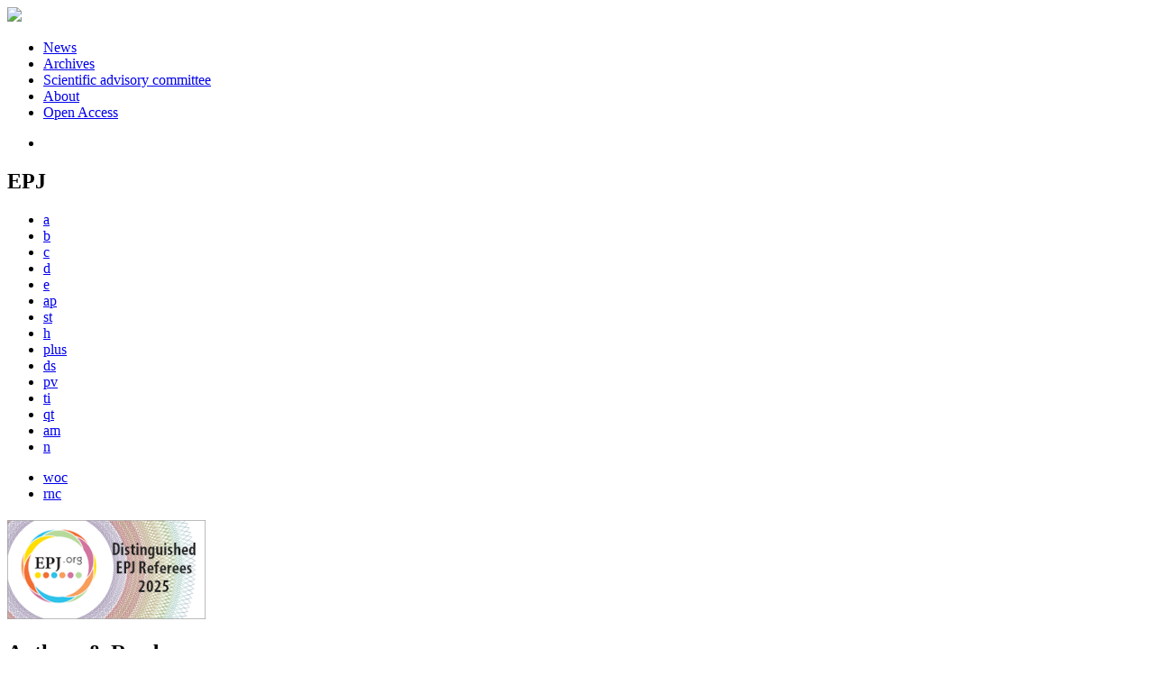

--- FILE ---
content_type: text/html; charset=UTF-8
request_url: https://www.epj.org/component/makeref/?task=show&type=html&doi=10.1007/s100510050461
body_size: 6694
content:
<!DOCTYPE html>
<html xml:lang="en-gb" lang="en-gb" dir="ltr">
<head>
    <base href="https://www.epj.org/component/makeref/" />
  <meta http-equiv="content-type" content="text/html; charset=utf-8" />
  <meta name="keywords" content="EPJ portal EPJA, EPJB, EPJC, EPJD, EPJE, EPJAP, EPJST, EPJH, EPJPlus, EPJ Data Science, EPJ Photovoltaics, EPJ Web of Conferences, EPJ Nuclear Sciences &amp;#38; Technologies, EPJ Techniques and Instrumentation, EPJ Quantum Technology, EPJ Applied Metamaterials" />
  <meta name="robots" content="noindex, nofollow, noarchive" />
  <meta name="description" content="The EPJ portal gives you access to EPJA, EPJB, EPJC, EPJD, EPJE, EPJAP, EPJST, EPJH, EPJPlus, EPJ Data Science, EPJ Photovoltaics, EPJ Web of Conferences, EPJ Nuclear Sciences &amp;#38; Technologies, EPJ Techniques and Instrumentation, EPJ Quantum Technology, EPJ Applied Metamaterials" />
  <title>EPJ</title>
  <link href="/templates/epj/favicon.ico" rel="shortcut icon" type="image/vnd.microsoft.icon" />
  <link rel="stylesheet" href="/libraries/jquery/jquery.multiselect.css" type="text/css" />
  <link rel="stylesheet" href="/libraries/jquery/jquery.qtip/jquery.qtip.min.css" type="text/css" />
  <link rel="stylesheet" href="/libraries/jquery/jquery.magnific-popup.css" type="text/css" />
  <link rel="stylesheet" href="/p/jquery.php/ui/1.12.0/themes/base/jquery-ui.css" type="text/css" />
  <link rel="stylesheet" href="/components/com_makeref/assets/makeref.css" type="text/css" />
  <link rel="stylesheet" href="/templates/source/css/normalize.css" type="text/css" />
  <link rel="stylesheet" href="/templates/source/css/cookie.css" type="text/css" />
  <link rel="stylesheet" href="/templates/source/css/article.css" type="text/css" />
  <link rel="stylesheet" href="/templates/source/css/mod_solr.css" type="text/css" />
  <script src="/p/jquery.php/jquery-3.1.0.min.js" type="text/javascript"></script>
  <script src="/plugins/system/jqueryeasy/jquerynoconflict.js" type="text/javascript"></script>
  <script src="/p/jquery.php/ui/1.12.0/jquery-ui.min.js" type="text/javascript"></script>
  <script src="/libraries/jquery/jquery.multiselect.min.js" type="text/javascript"></script>
  <script src="/libraries/jquery/jquery.qtip/jquery.qtip.min.js" type="text/javascript"></script>
  <script src="/libraries/jquery/jquery.magnific-popup.min.js" type="text/javascript"></script>
  <script src="https://www.googletagmanager.com/gtag/js?id=G-S2LKMZBHJL" type="text/javascript"></script>
  <script src="/modules/mod_solr/assets/js/mod_solr.js" type="text/javascript"></script>
  <script src="/libraries/jquery/jquery.autocomplete.js" type="text/javascript"></script>
  <script type="text/javascript">
window.dataLayer = window.dataLayer || [];
function gtag() {dataLayer.push(arguments);}
gtag('js', new Date());
gtag('consent', 'default', {
  'ad_storage': 'denied',
  'ad_user_data': 'denied',
  'ad_personalization': 'denied',
  'analytics_storage': 'denied',
  'wait_for_update': 500
});
gtag('config', 'G-S2LKMZBHJL', { 
    'edpsname': 'epj',
    'site_name': 'EPJ',
    'plateform': 'cluster',
    'plateform_type': 'epj-portal',
    'server_host': 'ovh-canada'
});gtag('config', 'G-N9CDVHWW4J', {
    'edpsname': 'epj',
    'site_name': 'EPJ',
    'plateform': 'cluster',
    'plateform_type': 'epj-portal',
    'server_host': 'ovh-canada'
});gtag('config', 'user_properties', {
    'edpsname': 'epj',
    'site_name': 'EPJ',
    'plateform': 'cluster',
    'plateform_type': 'epj-portal',
    'server_host': 'ovh-canada'
});
  </script>
  <script src="/templates/source/js/diapo/scripts/mootools.v1.11.js" type="text/javascript"></script>
  <script src="/templates/source/js/diapo/scripts/jd.gallery.js" type="text/javascript"></script>
  <link rel="stylesheet" href="/templates/source/js/diapo/css/epj.css" type="text/css" media="screen" />
  <link rel="stylesheet" href="/templates/source/js/tinybox2/style.css" type="text/css" />
  <meta http-equiv="X-UA-Compatible" content="IE=edge">
<link rel="alternate" type="application/rss+xml" href="https://feeds.feedburner.com/edp_epjnews?format=xml" title="EPJ News"/>
<link rel="alternate" type="application/rss+xml" href="https://feeds.feedburner.com/edp_epjcall?format=xml" title="EPJ Open call for papers"/>
<link href="/templates/source/css/commun.css" rel="stylesheet" type="text/css"/>
<link href="/templates/epj/css/epj.css" rel="stylesheet" type="text/css"/>
</head>
<body class="portal">
  <header id="header_epj">
	<div class="wrap">
		<div class="logo">
			<a href="http://www.epj.org">
				<img src="/templates/epj/images/logo_epj.png">
			</a>
		</div>
		<nav class="menu">
<ul class="menu">
<li class="item-658"><a href="https://www.epj.org/news" >News</a></li><li class="item-659"><a href="https://www.epj.org/archives" >Archives</a></li><li class="item-660"><a href="https://www.epj.org/scientific-advisory-committee" >Scientific advisory committee</a></li><li class="item-661"><a href="https://www.epj.org/about-epj" >About</a></li><li class="item-662"><a href="https://www.epj.org/open-access" >Open Access</a></li></ul>
<ul class="home">
<li><a href="http://www.epj.org"></a></li>
</ul>
</nav>
		<div class="clear"></div>
	</div>
</header>
<div id="follow">
	<div class="wrap">
<div class="social">
<div class="btns">
<a class="btn_twitter" href="https://twitter.com/share" target="_blank"></a> 
<a class="btn_fb" href="http://www.facebook.com/share.php?u=http://www.epj.org" target="_blank"></a> 
<a class="btn_linked" href="http://www.linkedin.com/shareArticle?mini=true&url=http://epj.org&title=EPJ&summary=The%20European%20Physical%20Journal%20(EPJ)%20is%20a%20series%20of%20peer-reviewed%20journals%20covering%20the%20whole%20spectrum%20of%20physics%20and%20related%20interdisciplinary%20subjects" target="_blank"></a> 
<a class="btn_rss" href="/rss-feeds"></a>
</div>
</div>
    </div>
</div>
  <div id="journals">
        <div class="wrap links">
	<div class="journal-links">
		<h2>EPJ</h2>
		<div class="nooa">
			<ul>
				<li class="epja">
					<a href="https://epja.epj.org" title="EPJ A - Hadrons and Nuclei">a</a>
				</li>
				<li class="epjb">
					<a href="https://epjb.epj.org" title="EPJ B - Condensed Matter and Complex Systems">b</a>
				</li>
				<li class="epjc">
					<a href="https://epjc.epj.org" title="EPJ C -Particles and Fields">c</a>
				</li>
				<li class="epjd">
					<a href="https://epjd.epj.org" title="EPJ D - Atomic, Molecular, Optical and Plasma Physics">d</a>
				</li>
				<li class="epje">
					<a href="https://epje.epj.org" title="EPJ E - Soft Matter and Biological Physics">e</a>
				</li>
				<li class="epjap">
					<a href="https://epjap.epj.org" title="EPJ AP - Applied Physics">ap</a>
				</li>
				<li class="epjst">
					<a href="https://epjst.epj.org" title="EPJ Special Topics">st</a>
				</li>
				<li class="epjh">
					<a href="https://epjh.epj.org" title="EPJ H - Historical Perspectives on Contemporary Physics">h</a>
				</li>
				<li class="epjplus">
					<a href="https://epjplus.epj.org" title="EPJ Plus">plus</a>
				</li>
				<li class="epjdata">
					<a href="https://epjds.epj.org" title="EPJ Data Science">ds</a>
				</li>
				<li class="epjpv">
					<a href="https://epjpv.epj.org" title="EPJ Photovoltaics">pv</a>
				</li>
				<li class="epjti">
					<a href="https://epjti.epj.org" title="EPJ TI - Techniques and Instrumentation">ti</a>
				</li>
				<li class="epjqt">
					<a href="https://epjqt.epj.org" title="EPJ QT - Quantum Technology">qt</a>
				</li>
				<li class="epjam">
					<a href="https://epjam.epj.org" title="EPJ AM - Applied Metamaterials">am</a>
				</li>
				<li class="epjn">
					<a href="https://epjn.epj.org" title="EPJ N - Nuclear Sciences & Technologies">n</a>
				</li>
			</ul>
		</div>
		<div class="nooa other">
			<ul>
				<li class="epjconf">
					<a href="https://epjwoc.epj.org" title="EPJ Web of Conferences - Proceedings">woc</a>
				</li>
                <li class="rnc">
                    <a href="https://www.epj.org/rnc" title="La Rivista del Nuovo Cimento">rnc</a>
                </li>
			</ul>
		</div>
		<div class="clear"></div>
	</div>
</div>
  </div>
  <div id="main" class="makeref">
    <div class="wrap">
              <div id="col1">
<div style="margin-top:20px">
<a href="/distinguished-epj-referees" title="Read more"><img src="/images/stories/news/2026/distinguished_referee_web_name_2025.png" alt="Distinguished EPJ Referees"></a>
</div>
<div class="authors" style="margin-bottom:20px">
<h2>Authors & Readers</h2>
		    <ul>
		    <li class="parent"><a href="/">Submission</a>
		    <ul>
		         <li><a href="https://mc.manuscriptcentral.com/epja" target="_blank">EPJ A</a></li>
		         <li><a href="https://www.editorialmanager.com/epjb/" target="_blank">EPJ B</a></li>
		         <li><a href="https://mc.manuscriptcentral.com/epjc" target="_blank">EPJ C</a></li>
		         <li><a href="https://www.editorialmanager.com/epjd/" target="_blank">EPJ D</a></li>
		         <li><a href="https://www.editorialmanager.com/epje/" target="_blank">EPJ E</a></li>
		         <li><a href="https://epjap.nestor-edp.org/" target="_blank">EPJ AP</a></li>
		         <li><a href="https://epjst.epj.org/epjst-submit-your-proposal">EPJ ST</a></li>
		         <li><a href="https://www.editorialmanager.com/epjh/" target="_blank">EPJ H</a></li>
		         <li><a href="https://www.editorialmanager.com/epjp" target="_blank">EPJ PLUS</a></li>
		         <li><a href="https://submission.nature.com/new-submission/13688/3" target="_blank">EPJ DS</a></li>
		         <li><a href="https://epjpv.nestor-edp.org/" target="_blank">EPJ PV</a></li>
		         <li><a href="https://submission.nature.com/new-submission/40485/3" target="_blank">EPJ TI</a></li>
		         <li><a href="https://submission.nature.com/new-submission/40507/3" target="_blank">EPJ QT</a></li>
		         <li><a href="https://www.editorialmanager.com/epjam/" target="_blank">EPJ AM</a></li>
		         <li><a href="https://epjn.nestor-edp.org/" target="_blank">EPJ N</a></li>
		         <li><a href="https://www.epj-conferences.org/index.php?option=com_content&view=article&id=221&Itemid=292" target="_blank">EPJ WOC</a></li>
		     </ul>
		     </li>
		     <li class="parent"><a href="/">LaTeX Macros</a>
		     <ul>
		         <li><a href="https://www.springernature.com/gp/authors/campaigns/latex-author-support" target="_blank">EPJ A</a></li>
		         <li><a href="https://www.springernature.com/gp/authors/campaigns/latex-author-support" target="_blank">EPJ B</a></li>
		         <li><a href="https://www.springernature.com/gp/authors/campaigns/latex-author-support" target="_blank">EPJ C</a></li>
		         <li><a href="https://www.springernature.com/gp/authors/campaigns/latex-author-support" target="_blank">EPJ D</a></li>
		         <li><a href="https://www.springernature.com/gp/authors/campaigns/latex-author-support" target="_blank">EPJ E</a></li>
		         <li><a href="https://www.epjap.org/doc_journal/instructions/macro/epjap/macro-latex-epjap.zip" target="_blank">EPJ AP</a></li>
		         <li><a href="https://www.springernature.com/gp/authors/campaigns/latex-author-support" target="_blank">EPJ ST</a></li>
		         <li><a href="https://www.springernature.com/gp/authors/campaigns/latex-author-support" target="_blank">EPJ H</a></li>
		         <li><a href="https://www.springernature.com/gp/authors/campaigns/latex-author-support" target="_blank">EPJ PLUS</a></li>
		         <li><a href="https://www.springernature.com/gp/authors/campaigns/latex-author-support" target="_blank">EPJ DS</a></li>
		         <li><a href="https://www.springernature.com/gp/authors/campaigns/latex-author-support" target="_blank">EPJ TI</a></li>
		         <li><a href="https://www.springernature.com/gp/authors/campaigns/latex-author-support" target="_blank">EPJ QT</a></li>
		         <li><a href="https://www.webofconferences.org/doc_journal/instructions/macro/web-conf/macro-latex-web-conf.zip" target="_blank">EPJ WOC</a></li>
		     </ul>
		     </li>
		    <li class="parent"><a href="/">TOC alert</a>
		    <ul>
		         <li><a href="https://www.springer.com/alerts-frontend/subscribe?journalNo=10050" target="_blank">EPJ A</a></li>
		         <li><a href="https://www.springer.com/alerts-frontend/subscribe?journalNo=10051" target="_blank">EPJ B</a></li>
		         <li><a href="https://www.springer.com/alerts-frontend/subscribe?journalNo=10052" target="_blank">EPJ C</a></li>
		         <li><a href="https://www.springer.com/alerts-frontend/subscribe?journalNo=10053" target="_blank">EPJ D</a></li>
		         <li><a href="https://www.springer.com/alerts-frontend/subscribe?journalNo=10189" target="_blank">EPJ E</a></li>
		         <li><a href="https://www.epjap.org/services/?label=toc_email" target="_blank">EPJ AP</a></li>
		         <li><a href="https://www.springer.com/alerts-frontend/subscribe?journalNo=11734" target="_blank">EPJ ST</a></li>
		         <li><a href="https://www.springer.com/alerts-frontend/subscribe?journalNo=13129" target="_blank">EPJ H</a></li>
		         <li><a href="https://www.springer.com/alerts-frontend/subscribe?journalNo=13360" target="_blank">EPJ PLUS</a></li>
		         <li><a href="https://www.springeropen.com/login?journalId=13688&action=signup" target="_blank">EPJ DS</a></li>
		         <li><a href="https://www.epj-pv.org/services/?label=toc_email" target="_blank">EPJ PV</a></li>
		         <li><a href="https://www.springeropen.com/login?journalId=40485&action=signup" target="_blank">EPJ TI</a></li>
		         <li><a href="https://www.springeropen.com/login?journalId=40507&action=signup" target="_blank">EPJ QT</a></li>
		         <li><a href="https://epjam.edp-open.org/services/?label=toc_email" target="_blank">EPJ AM</a></li>
		         <li><a href="https://www.epj-n.org/services/?label=toc_email" target="_blank">EPJ N</a></li>
		         <li><a href="http://www.epj-conferences.org/services/?label=toc_email" target="_blank">EPJ WOC</a></li>
		    </ul>
		    </li>
		    <li><a href="/rss-feeds">RSS feeds</a></li>
		     <li><a href="/images/stories/copyright/permission_requests.pdf" target="_blank">Permission Requests</a></li>
		     <li><a href="/policy-on-publishing-integrity">Policy on Publishing Integrity</a></li>
		     <li><a href="/faq">FAQ</a></li>
                     <li><a href="/about-epj#videos">Videos presenting EPJ</a></li>
</ul>
 </div>
<!--
<a class="twitter-timeline" href="https://twitter.com/EPJscience" data-widget-id="347707213202210816">Tweets de @EPJscience</a>
<script>!function(d,s,id){var js,fjs=d.getElementsByTagName(s)[0],p=/^http:/.test(d.location)?'http':'https';if(!d.getElementById(id)){js=d.createElement(s);js.id=id;js.src=p+"://platform.twitter.com/widgets.js";fjs.parentNode.insertBefore(js,fjs);}}(document,"script","twitter-wjs");</script>
-->
<center>
<a href="https://twitter.com/EPJscience?ref_src=twsrc%5Etfw" class="twitter-follow-button" data-size="large" data-dnt="true" data-show-count="false">Follow @EPJscience</a><script async src="https://platform.twitter.com/widgets.js" charset="utf-8"></script>
</center>
        </div>
      <div id="col2">
        <h1>Download citation</h1>
<div id="makeref">
    <section class="box"><div class="content"><article class="science"><h2>Orbital degrees of freedom and electron correlation in optical absorption of metallic La<sub xmlns:mml="http://www.w3.org/1998/Math/MathML" xmlns:xlink="http://www.w3.org/1999/xlink">1-x</sub>Sr<sub xmlns:mml="http://www.w3.org/1998/Math/MathML" xmlns:xlink="http://www.w3.org/1999/xlink">x</sub>MnO<sub xmlns:mml="http://www.w3.org/1998/Math/MathML" xmlns:xlink="http://www.w3.org/1999/xlink">3</sub></h2><div class="article-authors"><span class='author' data-url='/component/author/?dkey=10.1007/s100510050461&amp;n=1'>A.  Takahashi</span> and <span class='author' data-url='/component/author/?dkey=10.1007/s100510050461&amp;n=1'>H.  Shiba</span></div><div class="article_idline">Eur. Phys. J. B, 5 3 (1998) 413-417</div><div class="article_doi">DOI: https://doi.org/10.1007/s100510050461</div></article></div></section>
    <div class="auth-login">
                <form class="auth-login">
                            Download this article citation:
                        <select name="citations" size="1">
                <option><span style="text-align:center">-- Select format --</span></option>
                                <option value='/component/makeref/?task=output&amp;type=bibtex&amp;doi=10.1007/s100510050461'>BibTeX</option>
                <option value='/component/makeref/?task=output&amp;type=endnote&amp;doi=10.1007/s100510050461'>End Note</option>
                <option value='/component/makeref/?task=output&amp;type=plain&amp;doi=10.1007/s100510050461'>Plain text</option>
                <option value='/component/makeref/?task=output&amp;type=ris&amp;doi=10.1007/s100510050461'>Reference Manager (RIS)</option>
            </select>
            <input type="button" class="btn btn-primary" value="Download" onclick="if (form.citations.selectedIndex != 0) location = form.citations.options[form.citations.selectedIndex].value; else alert('Please select a format.')">
        </form>
    </div>
    <div class="clear"></div>
            <br /><br />
        <div class="c"
>            <a href="/10.1007/s100510050461" class="btn btn-neutral">Back to the article</a>
        </div>
    </div>
      </div>
            <div id="col3">
        <div class="searchbox">
    <form id="search" action="https://www.epj.org/component/solr/?task=epj_search&f=epj" method="post" class="block search">
        <input type="text" placeholder="search terms" class="s1" name="q">
        <input type="text" placeholder="volume" class="s2" name="volume">
        <input type="text" placeholder="page/art. number" class="s3" name="first_page">
        <input type="text" placeholder="year" class="s4" name="year">
        <input type="hidden" name="search_in" value="cluster_current_epj">
        <select name="search_in_value">
            <option value="">All current EPJ and Archives</option>
                            <option value="epjap">Eur. Phys. J. Appl. Phys.</option>
                            <option value="epjam">EPJ Appl. Metamat.</option>
                            <option value="epjb">Eur. Phys. J. B</option>
                            <option value="epjdata">EPJ Data Science</option>
                            <option value="epje">Eur. Phys. J. E</option>
                            <option value="epjh">Eur. Phys. J. H</option>
                            <option value="epjnbp">EPJ Nonlinear Biomed Phys</option>
                            <option value="epjn">EPJ Nuclear Sci. Technol.</option>
                            <option value="epjpv">EPJ Photovolt.</option>
                            <option value="epjplus">EPJ Plus</option>
                            <option value="epjqt">EPJ Quantum Technology</option>
                            <option value="epjst">Eur. Phys. J. Special Topics</option>
                            <option value="epjti">EPJ Techniques and Instrumentation</option>
                            <option value="epjconf">EPJ Web of Conferences</option>
                            <option value="epjd">Eur. Phys. J. D</option>
                            <option value="epja">Eur. Phys. J. A</option>
                            <option value="epjc">Eur. Phys. J. C</option>
                    </select>
        <div class="advanced">
            <a href="https://www.epj.org/component/solr/"><span>+</span>Advanced<br />search</a>
        </div>
        <input value="Search" class="submit" type="submit" name="submit">
        <div class="clear"></div>
    </form>
</div>
<script type="text/javascript">
    /**
     * Autocomplete
     */
    jQuery(function ($) {
        $('#search').find('input[name=q]').autocomplete({
            serviceUrl: '/component/solr/?task=auto_complete',
            noCache: true
        });
    });
</script>
<!--
<div class="specsissues">
<h2>Special issues</h2>
				<div>
				     <ul>
				         <li><a href="/index.php?option=com_content&view=article&id=372">General Information</a></li>
				         <li><a href="/index.php?option=com_content&view=article&id=409">Topical Issues/Focus Points</a></li>
				     </ul>
				</div>
			</div>
-->
<div class="specsissues">
<h2>Topical Collections</h2>
				<div>
				     <ul>
				         <li><a href="/index.php?option=com_content&view=article&id=372&Itemid=413">General Information</a></li>
				         <li><a href="/index.php?option=com_content&view=article&id=2783">Editorial Guidelines</a></li>
				         <li><a href="/index.php?option=com_content&view=article&id=409&Itemid=413">Published Collections</a></li>
				     </ul>
				</div>
			</div>
<div class="opencalls">
<h2>Open calls for papers</h2>
</div>
<ul class="category-module opencalls">
		    <li>
	   	<h4>
	   			<a class="mod-articles-category-title " href="/epjam-open-calls-for-papers/2793-epj-am-call-for-papers-themed-issue-on-global-advances-in-electromagnetic-metasurfaces-for-space">
		EPJ AM Call for papers: Themed Issue on Global Advances in Electromagnetic Metasurfaces for Space        </a>
                </h4>
       						<span class="mod-articles-category-category">
			(<a href="/epjam-open-calls-for-papers">EPJ AM</a>)
			</span>
			</li>
	</ul>
<ul class="category-module opencalls">
		    <li>
	   	<h4>
	   			<a class="mod-articles-category-title " href="/epjap-open-calls-for-papers/2792-call-for-papers-special-issue-on-imaging-diffraction-and-spectroscopy-on-the-micro-nanoscale">
		Call for papers : Special Issue on Imaging, Diffraction, and Spectroscopy on the micro/nanoscale         </a>
                </h4>
       						<span class="mod-articles-category-category">
			(<a href="/epjap-open-calls-for-papers">EPJ AP</a>)
			</span>
			</li>
	</ul>
<ul class="category-module opencalls">
		    <li>
	   	<h4>
	   			<a class="mod-articles-category-title " href="/epjb-open-calls-for-papers/2951-epjb-topical-collections">
		Topical Collections        </a>
                </h4>
       						<span class="mod-articles-category-category">
			(<a href="/epjb-open-calls-for-papers">EPJ B</a>)
			</span>
			</li>
	</ul>
<ul class="category-module opencalls">
		    <li>
	   	<h4>
	   			<a class="mod-articles-category-title " href="/epjc-open-calls-for-papers/2875-epjc-topical-collection-on-string-theory-predictions-for-astroparticle-and-collider-physics-and-beyond">
		EPJ C Topical Collection on String theory predictions for astroparticle and collider physics, and beyond        </a>
                </h4>
       						<span class="mod-articles-category-category">
			(<a href="/epjc-open-calls-for-papers">EPJ C</a>)
			</span>
			</li>
	</ul>
<ul class="category-module opencalls">
		    <li>
	   	<h4>
	   			<a class="mod-articles-category-title " href="/epjd-open-calls-for-papers/2936-epj-d-topical-collection-3d-physics-in-magnetic-confinement-fusion-mcf">
		EPJ D Topical Collection: 3D physics in magnetic confinement fusion (MCF)        </a>
                </h4>
       						<span class="mod-articles-category-category">
			(<a href="/epjd-open-calls-for-papers">EPJ D</a>)
			</span>
			</li>
	</ul>
<ul class="category-module opencalls">
		    <li>
	   	<h4>
	   			<a class="mod-articles-category-title " href="/epje-open-calls-for-papers/2949-epje-topical-issue-the-european-physical-journal-e-25th-anniversary-collection-past-insights-present-voices-future-horizons">
		EPJE Topical issue : The European Physical Journal E 25th  Anniversary Collection: Past Insights, Present Voices, Future Horizons        </a>
                </h4>
       						<span class="mod-articles-category-category">
			(<a href="/epje-open-calls-for-papers">EPJ E</a>)
			</span>
			</li>
	</ul>
<ul class="category-module opencalls">
		    <li>
	   	<h4>
	   			<a class="mod-articles-category-title " href="/epjplus-open-calls-for-papers/2880-epjplus-focus-point-issue-the-physics-of-cancer-ii">
		EPJ Plus Focus Point Issue: The Physics of Cancer II: Novel Models and Benchmarking Data        </a>
                </h4>
       						<span class="mod-articles-category-category">
			(<a href="/epjplus-open-calls-for-papers">EPJ PLUS</a>)
			</span>
			</li>
	</ul>
<ul class="category-module opencalls">
		    <li>
	   	<h4>
	   			<a class="mod-articles-category-title " href="/epjqt-open-calls-for-papers/2532-epj-quantum-technology-open-calls-for-papers">
		EPJ Quantum Technology - Open Calls for Papers        </a>
                </h4>
       						<span class="mod-articles-category-category">
			(<a href="/epjqt-open-calls-for-papers">EPJ QT</a>)
			</span>
			</li>
	</ul>
<ul class="category-module opencalls">
		    <li>
	   	<h4>
	   			<a class="mod-articles-category-title " href="/epjst-open-calls-for-papers/2972-epj-st-collection-research-in-physics-education-and-history-of-physics-focus-on-teacher-training-and-the-teaching-of-quantum-mechanics">
		EPJ ST Collection: Research in Physics Education and History of Physics: Focus on Teacher Training and the Teaching of Quantum Mechanics        </a>
                </h4>
       						<span class="mod-articles-category-category">
			(<a href="/epjst-open-calls-for-papers">EPJ ST</a>)
			</span>
			</li>
	</ul>
<ul class="category-module opencalls">
		    <li>
	   	<h4>
	   			<a class="mod-articles-category-title " href="/epjti-open-calls-for-papers/2530-epjti-open-calls-for-papers">
		EPJ Techniques and Instrumentation - Open Calls for Papers        </a>
                </h4>
       						<span class="mod-articles-category-category">
			(<a href="/epjti-open-calls-for-papers">EPJ TI</a>)
			</span>
			</li>
	</ul>
      </div>
      <div class="clear"></div>
          </div>
  </div>
  <footer id="footer">
	<div class="wrap">
	     <nav class="menu">
<ul class="menu">
<li class="item-347"><a href="/about-epj" >About</a></li><li class="item-350"><a href="/contacts" >Contacts</a></li><li class="item-690"><a href="/privacy-policy" >Privacy policy</a></li></ul>
	     </nav>
	     <div class="logos">
<ul>
  <li>
    <a href="http://www.edpsciences.org/" target="_blank" title="Visit EDP Sciences website">
      <img src="/templates/epj/images/logo_edp.png" alt="EDP Sciences">
    </a>
  </li>
  <li>
    <a href="http://www.sif.it/" target="_blank" title="Visit Società Italiana di Fisica website">
      <img src="/templates/epj/images/logo_physica.png" alt="Società Italiana di Fisica">
    </a>
  </li>
  <li>
    <a href="http://www.springer.com/" target="_blank" title="Visit Springer-Verlag website">
      <img src="/templates/epj/images/logo_springer.png" alt="Springer-Verlag">
    </a>
  </li>
</ul>
	     </div>
     	<br />
	</div>
</footer>
<span class="translations" data-name="separator_and" data-value="and"></span>
<span class="translations" data-name="select_all" data-value="Select all"></span>
<span class="translations" data-name="unselect_all" data-value="Unselect all"></span>
<span class="translations" data-name="show_short_summary" data-value="Show short summary"></span>
<span class="translations" data-name="hide_short_summary" data-value="Hide short summary"></span>
<span class="translations" data-name="cookie_text" data-value="By using this website, you agree that EDP Sciences may store web audience measurement cookies and, on some pages, cookies from social networks. <a href='/component/cookie_policy/'>More information and setup</a>"></span>
<span class="translations" data-name="cookie_accept_title" data-value="Click to accept all cookies and close this notification"></span>
<span class="translations" data-name="cookie_refuse_title" data-value="Click to refuse optionnal cookies and close this notification"></span>
<span class="translations" data-name="cookie_accept_text" data-value="Yes"></span>
<span class="translations" data-name="cookie_refuse_text" data-value="No"></span>
<span class="translations" data-name="loading" data-value="Loading author..."></span>
<span class="translations" data-name="view_fullscreen" data-value="Click to view fullscreen"></span>
<span class="translations" data-name="hide_fullscreen" data-value="Click anywhere to hide the fullscreen overlay"></span>
<span class="translations" data-name="play_movie" data-value="Click to play the movie"></span>
<span class="translations" data-name="cookie_is_mobile" data-value=""></span>
<span class="translations" data-name="add_to_cart" data-value="Add to cart"></span>
<span class="translations" data-name="remove_from_cart" data-value="Remove from cart"></span>
<span class="translations" data-name="loading_cart" data-value="Loading..."></span>
<span class="translations" data-name="empty_cart" data-value="Your cart is empty"></span>
<span class="translations" data-name="terms_agreeement" data-value="You must agree the Purchase Agreement Terms and Conditions."></span>
<span class="translations" data-name="makeref_url" data-value="/component/makeref/?task=show&amp;type=html&amp;doi="></span>
<span class="translations" data-name="set_cart_article_status_url" data-value="/component/services/?task=set_cart_article_status"></span>
<span class="translations" data-name="get_shopping_cart_url" data-value="/component/services/?task=get_shopping_cart_list"></span>
<span class="translations" data-name="clear_shopping_cart_url" data-value="/component/services/?task=clear_shopping_cart"></span>
<span class="translations" data-name="get_billing_url" data-value="/component/services/?label=ppv&amp;task=get_billing"></span>
<span class="translations" data-name="authors_url" data-value="/component/article/?task=get_authors"></span>
  <span id="google_analytics" data-domain=".epj.org" class="hidden"></span>
<div id="wait" style="display:none"></div>
	<script src="/templates/source/js/cookie.js"></script>
<script src="/templates/source/js/common.js"></script>
</body>
</html>
